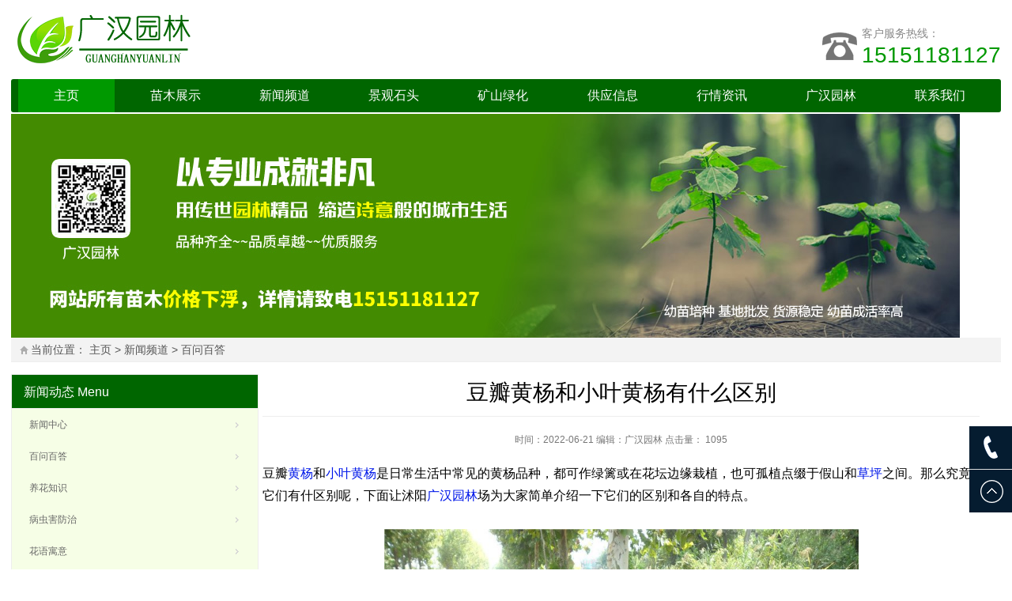

--- FILE ---
content_type: text/html
request_url: https://www.ghyl888.com/baiwenbaida/541.html
body_size: 9886
content:
<!DOCTYPE html>
<html lang="zh-CN">
<head>
<meta http-equiv="Content-Type" content="text/html; charset=utf-8" />
<meta http-equiv="Cache-Control" content="no-transform"/>
<meta http-equiv="Cache-Control" content="no-siteapp" />
<meta name="applicable-device" content="pc,mobile" >
<meta http-equiv="X-UA-Compatible" content="IE=edge,chrome=1"/>
<meta name="viewport" content="width=device-width, initial-scale=1.0, maximum-scale=1.0"/>
<meta http-equiv="Content-Language" content="zh-CN" />
<title>豆瓣黄杨和小叶黄杨有什么区别_百问百答_沭阳县广汉园林苗木场</title>
<meta name="description" content="豆瓣黄杨和小叶黄杨是日常生活中常见的黄杨品种，都可作绿篱或在花坛边缘栽植，也可孤植点缀于假山和草坪之间。那么究竟它们有什区别呢，下面让沭阳广汉园林场为大家简单介绍" />
<meta name="keywords" content="豆瓣黄杨和小叶黄杨,豆瓣黄杨和小叶黄杨价格" />
<link href="/favicon.ico" rel="shortcut icon" type="image/x-icon" />
<link href="https://www.ghyl888.com/template/pc/skin/style/style.css" rel="stylesheet" media="screen" type="text/css" />
<link rel="canonical" href="https://www.ghyl888.com/baiwenbaida/541.html" />
<!--[if lt IE 9]>
<script language="javascript" type="text/javascript" src="https://www.ghyl888.com/template/pc/skin/js/html5-css3.js"></script>
<![endif]-->
<script language="javascript" type="text/javascript" src="https://www.ghyl888.com/template/pc/skin/js/common.js"></script>
<script language="javascript" type="text/javascript" src="https://www.ghyl888.com/template/pc/skin/js/responsiveslides.min.js"></script>
<script language="javascript" type="text/javascript" src="https://www.ghyl888.com/template/pc/skin/js/jquery.bxslider.min.js"></script>
<script language="javascript" type="text/javascript" src="https://www.ghyl888.com/template/pc/skin/js/moyu.js"></script>
</head>
<body oncontextmenu="return false" onselectstart="return false">

<header class="inner" id="header">
<base target="_blank">
<div class="logo"> <a href="https://www.ghyl888.com" title="沭阳县广汉园林苗木场"><img src="https://www.ghyl888.com/uploads/allimg/20220903/1-220Z31429214b.png" alt="沭阳县广汉园林苗木场"/></a> </div>
<div class="tel">
<p>客户服务热线：</p>
<p id="phone"></p>
<script>var str = '<span><a rel="nofollow" href="tel:15151181127">15151181127</a></span>'; document.getElementById("phone").innerHTML=str;</script>
</div>
</header>
<nav class="inner" id="menu">
<div class="menu">
<ul>
<li><a href="https://www.ghyl888.com" class="current" target="_self">主页</a></li>
<li><a href="https://www.ghyl888.com/miaomuzhanshi/" target="_self" class="">苗木展示</a>
<ul class="sub-menu" style="display: none;">
<li class="menu-item"><a href="https://www.ghyl888.com/huahuizhongzi/" target="_self">盆景类</a></li>
<li class="menu-item"><a href="https://www.ghyl888.com/huaguanmulei/" target="_self">花灌木类</a></li>
<li class="menu-item"><a href="https://www.ghyl888.com/xingdaoshulei/" target="_self">行道树类</a></li>
<li class="menu-item"><a href="https://www.ghyl888.com/tengbenzhiwulei/" target="_self">藤本植物类</a></li>
<li class="menu-item"><a href="https://www.ghyl888.com/sugencaobenlei/" target="_self">宿根草本类</a></li>
<li class="menu-item"><a href="https://www.ghyl888.com/songbaichangqinglei/" target="_self">松柏长青类</a></li>
<li class="menu-item"><a href="https://www.ghyl888.com/shuishengzhiwulei/" target="_self">水生植物类</a></li>
<li class="menu-item"><a href="https://www.ghyl888.com/lvhuaxiaomiaolei/" target="_self">绿化小苗</a></li>
<li class="menu-item"><a href="https://www.ghyl888.com/caohuazhongzi/" target="_self">花草种子类</a></li>
<li class="menu-item"><a href="https://www.ghyl888.com/qiuleizhiwu/" target="_self">球类植物</a></li>
</ul>
</a>
 </li>
<li><a href="https://www.ghyl888.com/News/" target="_self" class="">新闻频道</a>
<ul class="sub-menu" style="display: none;">
<li class="menu-item"><a href="https://www.ghyl888.com/xinwenzhongxin/" target="_self">新闻中心</a></li>
<li class="menu-item"><a href="https://www.ghyl888.com/baiwenbaida/" target="_self">百问百答</a></li>
<li class="menu-item"><a href="https://www.ghyl888.com/yanghua/" target="_self">养花知识</a></li>
<li class="menu-item"><a href="https://www.ghyl888.com/bingchonghai/" target="_self">病虫害防治</a></li>
<li class="menu-item"><a href="https://www.ghyl888.com/huayu/" target="_self">花语寓意</a></li>
<li class="menu-item"><a href="https://www.ghyl888.com/changshi/" target="_self">花卉常识</a></li>
</ul>
</a>
 </li>
<li><a href="https://www.ghyl888.com/jingguanshi/" target="_self" class="">景观石头</a>
</a>
 </li>
<li><a href="https://www.ghyl888.com/kuangshanlvhua/" target="_self" class="">矿山绿化</a>
</a>
 </li>
<li><a href="https://www.ghyl888.com/gongyingxinxi/" target="_self" class="">供应信息</a>
<ul class="sub-menu" style="display: none;">
<li class="menu-item"><a href="https://www.ghyl888.com/zhongzixiangguan/" target="_self">种子相关</a></li>
</ul>
</a>
 </li>
<li><a href="https://www.ghyl888.com/hangqingzixun/" target="_self" class="">行情资讯</a>
<ul class="sub-menu" style="display: none;">
<li class="menu-item"><a href="https://www.ghyl888.com/cankaobaojia/" target="_self">参考报价</a></li>
<li class="menu-item"><a href="https://www.ghyl888.com/fahuoxinxi/" target="_self">发货信息</a></li>
</ul>
</a>
 </li>
<li><a href="https://www.ghyl888.com/gongsijianjie/" target="_self" class="">广汉园林</a>
</a>
 </li>
<li><a href="https://www.ghyl888.com/lianxiwomen/" target="_self" class="">联系我们</a>
</a>
 </li>
</ul>  
</div>
<div class="nav_search">
<div id="so360">
	  	  <form class="navbar-form navbar-right" method="get" action="/index.php?m=home&c=Search&a=lists" onsubmit="return searchForm();">
		<div class="form-group">
			<input type="hidden" name="kwtype" value="0" />
			<input name="keywords" type="text" class="form-control" id="keywords" sytle="float:left;" value="请输入关键词" onFocus="this.value=''" onBlur="if(!value){value=defaultValue}" />
			<button type="submit" name="submit" class="btn btn-default">搜索</button>
			<input type="hidden" name="m" value="home" /><input type="hidden" name="c" value="Search" /><input type="hidden" name="a" value="lists" /><input type="hidden" name="method" value="1" />        </div>
	  </form>
	  </div>
</div>
<script type="text/javascript">
function showAndHidden1(){
var slidershow=document.getElementById("slidershow");
var menu_f=document.getElementById("menu_f");
if(slidershow.style.display=='block') slidershow.style.display='none';
else slidershow.style.display='block';
if(menu_f.style.display=='block') menu_f.style.display='none';
else menu_f.style.display='block';
}
</script>
<div class="daohang"><ul><li ><a href="#" onclick="showAndHidden1();">导航</a></li></ul></div>
</nav>
<div id="menu_f" class="inner" style="display:none;">
<ul>
<li ><a href="https://www.ghyl888.com/huahuizhongzi/"  title="花卉种子" >花卉种子</a></li>
<li ><a href="https://www.ghyl888.com/songbaichangqinglei/" title="松柏长青类">松柏长青类</a></li>
<li ><a href="https://www.ghyl888.com/huaguanmulei/" title="花灌木类">花灌木类</a></li>
<li ><a href="https://www.ghyl888.com/sugencaobenlei/" title="宿根草本类">宿根草本类</a></li>
<li><a href="https://www.ghyl888.com/shuishengzhiwulei/" title="水生植物">水生植物</a></li>
<li ><a href="https://www.ghyl888.com/tengbenzhiwulei/" title="藤本植物类">藤本植物类</a></li>
<li><a href="https://www.ghyl888.com/lvhuaxiaomiaolei/" title="绿化小苗">绿化小苗</a></li>
<li><a href="https://www.ghyl888.com/huahuizhongzi/" title="花卉种子">花卉种子</a></li>
<li><a href="https://www.ghyl888.com/cankaobaojia/" title="参考报价">参考报价</a></li>
<li><a href="https://www.ghyl888.com/xinwenzhongxin/" title="新闻中心">新闻中心</a></li>
<li><a href="https://www.ghyl888.com/fahuoxinxi/" title="发货信息">发货信息</a></li>
<li><a href="https://www.ghyl888.com/lianxiwomen/" title="联系我们">联系我们</a></li>
</ul>
</div>
<div class="inner" id="slidershow" style="display:block;">
<ul class="rslides" id="slides">
<div class="item">
<li><a href='#'><img src="https://www.ghyl888.com/uploads/allimg/20250410/1-2504101P9294G.jpg" alt="广汉园林苗木" class="img-responsive"></a></li>
</div>
</ul>
</div>
<div class="inner" id="breadcrumb">
  <div class="breadcrumb"> 当前位置： <a href='https://www.ghyl888.com/' class=''>主页</a> > <a href='https://www.ghyl888.com/News/' class=''>新闻频道</a> > <a href='https://www.ghyl888.com/baiwenbaida/'>百问百答</a> </div>
</div>
<div class="inner" id="container">
  <aside class="sidebar">
    <section class="widget" id="sideMenu">
      <h3><a href="https://www.ghyl888.com/News/" title="news" target="_self">新闻动态</a> <span>Menu</span></h3>
      <ul>
					<li class="" ><a class="" id="" href="https://www.ghyl888.com/xinwenzhongxin/" target="_self">新闻中心</a></li>	
					<li class="" ><a class="" id="" href="https://www.ghyl888.com/baiwenbaida/" target="_self">百问百答</a></li>	
					<li class="" ><a class="" id="" href="https://www.ghyl888.com/yanghua/" target="_self">养花知识</a></li>	
					<li class="" ><a class="" id="" href="https://www.ghyl888.com/bingchonghai/" target="_self">病虫害防治</a></li>	
					<li class="" ><a class="" id="" href="https://www.ghyl888.com/huayu/" target="_self">花语寓意</a></li>	
					<li class="" ><a class="" id="" href="https://www.ghyl888.com/changshi/" target="_self">花卉常识</a></li>	
		      </ul>
    </section>
    <section class="widget" id="divSearchPanel">
      <h3>搜索</h3>
      <div>
 <div id="so360_lf">
	  	  <form class="navbar-form navbar-right"  method="get" action="/index.php?m=home&c=Search&a=lists" onsubmit="return searchForm();">
		<div class="form-group">
			<input type="hidden" name="kwtype" value="0" />
			<input name="keywords" type="text"  class="form-control" id="keywords" sytle="float:left;" value="请输入关键词" onFocus="this.value=''" onBlur="if(!value){value=defaultValue}" />
			<button type="submit" name="submit" class="btn btn-default">搜索</button>
			<input type="hidden" name="m" value="home" /><input type="hidden" name="c" value="Search" /><input type="hidden" name="a" value="lists" /><input type="hidden" name="method" value="1" />        </div>
	  </form>
	  </div>
      </div>
    </section>
	<!--产品分类树-->
	<section class="widget_fenleishu" id="sideMenu">
      <h3><a href="https://www.ghyl888.com/miaomuzhanshi/" title="苗木展示" target="_self">苗木展示</a> <span>Menu</span></h3>
      <ul>
					<li class="" ><a class="" id="" href="https://www.ghyl888.com/huahuizhongzi/" target="_self">盆景类</a></li>	
					<li class="" ><a class="" id="" href="https://www.ghyl888.com/huaguanmulei/" target="_self">花灌木类</a></li>	
					<li class="" ><a class="" id="" href="https://www.ghyl888.com/xingdaoshulei/" target="_self">行道树类</a></li>	
					<li class="" ><a class="" id="" href="https://www.ghyl888.com/tengbenzhiwulei/" target="_self">藤本植物类</a></li>	
					<li class="" ><a class="" id="" href="https://www.ghyl888.com/sugencaobenlei/" target="_self">宿根草本类</a></li>	
					<li class="" ><a class="" id="" href="https://www.ghyl888.com/songbaichangqinglei/" target="_self">松柏长青类</a></li>	
					<li class="" ><a class="" id="" href="https://www.ghyl888.com/shuishengzhiwulei/" target="_self">水生植物类</a></li>	
					<li class="" ><a class="" id="" href="https://www.ghyl888.com/lvhuaxiaomiaolei/" target="_self">绿化小苗</a></li>	
					<li class="" ><a class="" id="" href="https://www.ghyl888.com/caohuazhongzi/" target="_self">花草种子类</a></li>	
					<li class="" ><a class="" id="" href="https://www.ghyl888.com/qiuleizhiwu/" target="_self">球类植物</a></li>	
		      </ul>
   </section>
  <!--最新资讯-->
	<section class="widget">
		<h3>最新资讯</h3>
		<div class="textwidget">
		  			<li><a href="https://www.ghyl888.com/gongyingxinxi/51762.html" title="瓜子黄杨苗供应商" target="_self">瓜子黄杨苗供应商</a></li>
		  			<li><a href="https://www.ghyl888.com/gongyingxinxi/51752.html" title="勿忘草种子批发" target="_self">勿忘草种子批发</a></li>
		  			<li><a href="https://www.ghyl888.com/hangqingzixun/51734.html" title="香椿种子价格行情" target="_self">香椿种子价格行情</a></li>
		  			<li><a href="https://www.ghyl888.com/gongyingxinxi/51719.html" title="金森女贞苗木基地" target="_self">金森女贞苗木基地</a></li>
		  			<li><a href="https://www.ghyl888.com/hangqingzixun/51706.html" title="金叶白蜡前景怎么样" target="_self">金叶白蜡前景怎么样</a></li>
		  			<li><a href="https://www.ghyl888.com/gongyingxinxi/51684.html" title="丛生紫薇哪里多" target="_self">丛生紫薇哪里多</a></li>
		  			<li><a href="https://www.ghyl888.com/gongyingxinxi/51613.html" title="红花继木小苗批发" target="_self">红花继木小苗批发</a></li>
		  			<li><a href="https://www.ghyl888.com/gongyingxinxi/51558.html" title="红叶石楠杯苗种植基地" target="_self">红叶石楠杯苗种植基地</a></li>
		  			<li><a href="https://www.ghyl888.com/hangqingzixun/51480.html" title="广玉兰树种植前景" target="_self">广玉兰树种植前景</a></li>
		  			<li><a href="https://www.ghyl888.com/gongyingxinxi/51465.html" title="北海道黄杨杯苗出售" target="_self">北海道黄杨杯苗出售</a></li>
		  			<li><a href="https://www.ghyl888.com/gongyingxinxi/51459.html" title="香椿种子供应地区" target="_self">香椿种子供应地区</a></li>
		  			<li><a href="https://www.ghyl888.com/gongyingxinxi/51444.html" title="太阳花种子供应方式" target="_self">太阳花种子供应方式</a></li>
		  			<li><a href="https://www.ghyl888.com/gongyingxinxi/51360.html" title="枫香树产地在哪" target="_self">枫香树产地在哪</a></li>
		  			<li><a href="https://www.ghyl888.com/hangqingzixun/51163.html" title="枇杷种植前景如何" target="_self">枇杷种植前景如何</a></li>
		  			<li><a href="https://www.ghyl888.com/gongyingxinxi/51114.html" title="种子哪里有卖的" target="_self">种子哪里有卖的</a></li>
		  			<li><a href="https://www.ghyl888.com/hangqingzixun/51047.html" title="桑树小苗价格行情" target="_self">桑树小苗价格行情</a></li>
		  			<li><a href="https://www.ghyl888.com/gongyingxinxi/50934.html" title="独杆紫丁香基地" target="_self">独杆紫丁香基地</a></li>
		  			<li><a href="https://www.ghyl888.com/hangqingzixun/50839.html" title="红叶杨树种植前景" target="_self">红叶杨树种植前景</a></li>
		  			<li><a href="https://www.ghyl888.com/hangqingzixun/50752.html" title="红叶杨树小苗种植前景" target="_self">红叶杨树小苗种植前景</a></li>
		  			<li><a href="https://www.ghyl888.com/gongyingxinxi/50681.html" title="杜鹃种植基地" target="_self">杜鹃种植基地</a></li>
		  		</div>
	</section>
	</aside>
	 <main class="main">
    <article class="post">
      <h1>豆瓣黄杨和小叶黄杨有什么区别</h1>
      <div class="postmeta"> <span>时间：2022-06-21</span> <span>编辑：<a href="https://www.ghyl888.com/">广汉园林</a></span> <span>点击量： 1095</span> </div>
      <div class="entry">
      豆瓣<a href="https://www.ghyl888.com/huahuizhongzi/2861.html"  target="_blank"  >黄杨</a>和<a href="https://www.ghyl888.com/lvhuaxiaomiaolei/407.html"  target="_blank"  >小叶黄杨</a>是日常生活中常见的黄杨品种，都可作绿篱或在花坛边缘栽植，也可孤植点缀于假山和<a href="https://www.ghyl888.com/cankaobaojia/2232.html"  target="_blank"  >草坪</a>之间。那么究竟它们有什区别呢，下面让沭阳<a href="https://www.ghyl888.com"  target="_blank"  >广汉园林</a>场为大家简单介绍一下它们的区别和各自的特点。<br />
<br />
<div style="text-align: center;">
	<img alt="豆瓣黄杨和小叶黄杨有什么区别(图1)" src="https://www.ghyl888.com/uploads/1712/1-1G223094311521.jpg" style="width: 600px; height: 600px;" /><br />
	<br />
	<a href="http://www.ghyl888.com/lvhuaxiaomiaolei/176.html">豆瓣黄杨</a><br />
	&nbsp;</div>
对于黄杨，具体来说有好些种,有<a href="https://www.ghyl888.com/huaguanmulei/160.html"  target="_blank"  >大叶黄杨</a>、小叶黄杨、<a href="https://www.ghyl888.com/lvhuaxiaomiaolei/1992.html"  target="_blank"  >瓜子黄杨</a>和<a href="https://www.ghyl888.com/lvhuaxiaomiaolei/176.html"  target="_blank"  >豆瓣黄杨</a>。大叶黄杨便是我们常说的四季青。<br />
<br />
<div style="text-align: center;">
	<img alt="豆瓣黄杨和小叶黄杨有什么区别(图2)" src="https://www.ghyl888.com/uploads/1712/1-1G223094414119.jpg" style="width: 600px; height: 600px;" /><br />
	<br />
	<a href="http://www.ghyl888.com/lvhuaxiaomiaolei/407.html">小叶黄杨</a><br />
	&nbsp;</div>
豆瓣黄杨也就是人们口头上说的豆白黄杨。豆瓣黄杨的叶片形状宽而短,有些像泡发了的半边豆瓣,所以称之为豆瓣黄杨。豆瓣黄<a href="https://www.ghyl888.com/xingdaoshulei/382.html"  target="_blank"  >杨树</a>皮颜色为灰色，叶子形状为叶倒卵形或倒卵状长椭圆形。由于其枝叶茂密，所以可作绿篱，布置成花坛或盆景，也可孤值，丛植在草坪中、建筑周围、路边、或点缀山石。<br />
小叶黄杨，从字面的意思理解就是叶子较小的<a href="https://www.ghyl888.com/baiwenbaida/1691.html"  target="_blank"  >黄杨树</a>，一般来说，小叶黄杨的树高较矮，枝条丛生且密集，并且耐修剪，可被修建成为各种形状。最大的特点就是能吸收空气中的二氧化硫等有毒气体，对大气有净化作用，所以特别适合在车流量较高的公路旁栽植。也可用作室内大型盆栽，有大型活动时可以放置在大会主席台两侧，烘托氛围。<br />
<br />
<div style="text-align: center;">
	<img alt="豆瓣黄杨和小叶黄杨有什么区别(图3)" src="https://www.ghyl888.com/uploads/1712/1-1G22309445IO.jpg" style="width: 600px; height: 600px;" /><br />
	<img alt="豆瓣黄杨和小叶黄杨有什么区别(图4)" src="https://www.ghyl888.com/uploads/1712/1-1G223094522603.jpg" style="width: 600px; height: 600px;" /><br />
	&nbsp;</div>
&nbsp;豆瓣黄杨和小叶黄杨都属于黄杨，所以生命力都很顽强，极易种植。在种植时，可以选择肥沃松散、微酸性土或微碱性土，甚至在石灰质泥土中也能生长。如果用它作为盆栽素材时，可用熟化的田园土或腐叶土掺拌适量的砻糠灰作为种植的土壤，这样它们就能从土壤中获得充足的养分。<br />
浇水时要注意，只要表面土壤或盆土不至完全干透就不要浇水，豆瓣黄杨和小叶黄杨忌长时间积水，要&ldquo;见干见湿&rdquo;，多通风透光。<br />
<br />
<div style="text-align: center;">
	<img alt="豆瓣黄杨和小叶黄杨有什么区别(图5)" src="https://www.ghyl888.com/uploads/1712/1-1G223094552134.jpg" style="width: 600px; height: 600px;" /><br />
	&nbsp;</div>
豆瓣黄杨和小叶黄杨不管是在室内还是在室外，均能生长良好。但是如果不给它们晒太阳，它们虽然可以继续保持叶片翠绿，但易导致枝条变弱，所以为了豆瓣黄杨和小叶黄杨能生长良好，我们要经常把它们放到太阳底下，经过阳光的照射，它们就能更加茁壮的成长。<br />
<br />
<div style="text-align: center;">
	<img alt="豆瓣黄杨和小叶黄杨有什么区别(图6)" src="https://www.ghyl888.com/uploads/1712/1-1G22309461B27.jpg" style="width: 600px; height: 600px;" /><br />
	&nbsp;</div>
豆瓣黄杨和小叶黄杨树姿优美、质厚而有光泽，四季常青，可终年观赏，所以在园林中常作绿篱、大型花坛镶边，或者修剪成球形等他整形栽培，点缀山石和制作盆景。如果您有意了解更多关于豆瓣黄杨和小叶黄杨的问题，可通过电话联系我们。<br />
 </div>
      <div class="pn">
        <p>上一篇：<a href="https://www.ghyl888.com/baiwenbaida/540.html" class="text-gray" title="上一篇：为什么金叶女贞如此受欢迎？">为什么金叶女贞如此受欢迎？</a>
										</p>
          <p>下一篇：<a href="https://www.ghyl888.com/baiwenbaida/542.html" class="text-gray" title="下一篇：地被月季都有哪些品种">地被月季都有哪些品种</a>
										</p>
      </div>
				
<script>cambrian.render('tail')</script>
<section class="showcase">
          <h3>苗木推荐</h3>
          <ul class="related-products">
						<li><a  href="https://www.ghyl888.com/huaguanmulei/358.html" title="三角梅" target="_self"><img src='https://www.ghyl888.com/uploads/171204/1-1G20416220N18-lp.jpg'  alt='三角梅'></a>
			<p><a href="https://www.ghyl888.com/huaguanmulei/358.html" title="三角梅" target="_self">三角梅</a></p>
			</li>
						<li><a  href="https://www.ghyl888.com/huahuizhongzi/27012.html" title="大阪松盆景" target="_self"><img src='https://www.ghyl888.com/uploads/allimg/20230428/2-23042Q3430UF.JPG'  alt='大阪松盆景'></a>
			<p><a href="https://www.ghyl888.com/huahuizhongzi/27012.html" title="大阪松盆景" target="_self">大阪松盆景</a></p>
			</li>
						<li><a  href="https://www.ghyl888.com/xingdaoshulei/380.html" title="速生法桐" target="_self"><img src='https://www.ghyl888.com/uploads/171205/1-1G20510045C91-lp.jpg'  alt='速生法桐'></a>
			<p><a href="https://www.ghyl888.com/xingdaoshulei/380.html" title="速生法桐" target="_self">速生法桐</a></p>
			</li>
						<li><a  href="https://www.ghyl888.com/huaguanmulei/142.html" title="丛生大叶女贞" target="_self"><img src='https://www.ghyl888.com/uploads/171130/1-1G130091142914-lp.jpg'  alt='丛生大叶女贞'></a>
			<p><a href="https://www.ghyl888.com/huaguanmulei/142.html" title="丛生大叶女贞" target="_self">丛生大叶女贞</a></p>
			</li>
						<li><a  href="https://www.ghyl888.com/huahuizhongzi/1644.html" title="爬山虎盆景" target="_self"><img src='https://www.ghyl888.com/uploads/allimg/1904/1-1Z41R13045391-lp.jpg'  alt='爬山虎盆景'></a>
			<p><a href="https://www.ghyl888.com/huahuizhongzi/1644.html" title="爬山虎盆景" target="_self">爬山虎盆景</a></p>
			</li>
						<li><a  href="https://www.ghyl888.com/huahuizhongzi/2857.html" title="赤楠盆景" target="_self"><img src='https://www.ghyl888.com/uploads/allimg/1911/1-191121142U5X8-lp.jpg'  alt='赤楠盆景'></a>
			<p><a href="https://www.ghyl888.com/huahuizhongzi/2857.html" title="赤楠盆景" target="_self">赤楠盆景</a></p>
			</li>
						<li><a  href="https://www.ghyl888.com/lvhuaxiaomiaolei/374.html" title="水腊苗" target="_self"><img src='https://www.ghyl888.com/uploads/171205/1-1G20509241O23-lp.jpg'  alt='水腊苗'></a>
			<p><a href="https://www.ghyl888.com/lvhuaxiaomiaolei/374.html" title="水腊苗" target="_self">水腊苗</a></p>
			</li>
						<li><a  href="https://www.ghyl888.com/sugencaobenlei/257.html" title="吉祥草" target="_self"><img src='https://www.ghyl888.com/uploads/171202/1-1G202095255261-lp.jpg'  alt='吉祥草'></a>
			<p><a href="https://www.ghyl888.com/sugencaobenlei/257.html" title="吉祥草" target="_self">吉祥草</a></p>
			</li>
						<li><a  href="https://www.ghyl888.com/huahuizhongzi/14504.html" title="宫岛大阪松盆景" target="_self"><img src='https://www.ghyl888.com/uploads/ueditor/20221030/3-2210300U33M01.jpg'  alt='宫岛大阪松盆景'></a>
			<p><a href="https://www.ghyl888.com/huahuizhongzi/14504.html" title="宫岛大阪松盆景" target="_self">宫岛大阪松盆景</a></p>
			</li>
						<li><a  href="https://www.ghyl888.com/sugencaobenlei/2287.html" title="天人菊" target="_self"><img src='https://www.ghyl888.com/uploads/allimg/1908/1-1ZRFR53Sa-lp.jpg'  alt='天人菊'></a>
			<p><a href="https://www.ghyl888.com/sugencaobenlei/2287.html" title="天人菊" target="_self">天人菊</a></p>
			</li>
						<li><a  href="https://www.ghyl888.com/xingdaoshulei/307.html" title="落羽杉" target="_self"><img src='https://www.ghyl888.com/uploads/171202/1-1G20216114J14-lp.jpg'  alt='落羽杉'></a>
			<p><a href="https://www.ghyl888.com/xingdaoshulei/307.html" title="落羽杉" target="_self">落羽杉</a></p>
			</li>
						<li><a  href="https://www.ghyl888.com/sugencaobenlei/2121.html" title="桔梗花" target="_self"><img src='https://www.ghyl888.com/uploads/allimg/1908/1-1ZPQ1232UC-lp.jpg'  alt='桔梗花'></a>
			<p><a href="https://www.ghyl888.com/sugencaobenlei/2121.html" title="桔梗花" target="_self">桔梗花</a></p>
			</li>
				
		  </ul>
        </section>
      <section class="related-post">
        <h3><span>相关文章</span></h3>
        <ul>
         				<li><a href="https://www.ghyl888.com/yanghua/28665.html" title="豆瓣黄杨种植技术" target="_self">豆瓣黄杨种植技术</a></li>                      
		 				<li><a href="https://www.ghyl888.com/yanghua/28664.html" title="豆瓣黄杨怎么养" target="_self">豆瓣黄杨怎么养</a></li>                      
		 				<li><a href="https://www.ghyl888.com/yanghua/28663.html" title="豆瓣黄杨怎么扦插" target="_self">豆瓣黄杨怎么扦插</a></li>                      
		 				<li><a href="https://www.ghyl888.com/gongyingxinxi/28661.html" title="豆瓣黄杨苗供应商是谁" target="_self">豆瓣黄杨苗供应商是谁</a></li>                      
		 				<li><a href="https://www.ghyl888.com/gongyingxinxi/28660.html" title="豆瓣黄杨苗供应商" target="_self">豆瓣黄杨苗供应商</a></li>                      
		 				<li><a href="https://www.ghyl888.com/bingchonghai/52315.html" title="大叶黄杨白粉病" target="_self">大叶黄杨白粉病</a></li>                      
		 				<li><a href="https://www.ghyl888.com/yanghua/52314.html" title="百合花种植技术" target="_self">百合花种植技术</a></li>                      
		 				<li><a href="https://www.ghyl888.com/huayu/52313.html" title="熏衣草的花语是什么" target="_self">熏衣草的花语是什么</a></li>                      
		 				<li><a href="https://www.ghyl888.com/changshi/52312.html" title="防腐木旁适合种植的花草" target="_self">防腐木旁适合种植的花草</a></li>                      
		 				<li><a href="https://www.ghyl888.com/baiwenbaida/52311.html" title="紫苏种植需要追肥吗" target="_self">紫苏种植需要追肥吗</a></li>                      
		 				<li><a href="https://www.ghyl888.com/baiwenbaida/52310.html" title="银杏北方合适种植吗" target="_self">银杏北方合适种植吗</a></li>                      
		 				<li><a href="https://www.ghyl888.com/changshi/52309.html" title="玫瑰花浇什么肥花色好看" target="_self">玫瑰花浇什么肥花色好看</a></li>                      
		 				<li><a href="https://www.ghyl888.com/changshi/52308.html" title="一帆风顺花" target="_self">一帆风顺花</a></li>                      
		 				<li><a href="https://www.ghyl888.com/baiwenbaida/52307.html" title="查拉皮塔辣椒为啥那么贵" target="_self">查拉皮塔辣椒为啥那么贵</a></li>                      
		 				<li><a href="https://www.ghyl888.com/yanghua/52306.html" title="盆栽薄荷怎么养" target="_self">盆栽薄荷怎么养</a></li>                      
		 				<li><a href="https://www.ghyl888.com/huayu/52305.html" title="19朵玫瑰花语" target="_self">19朵玫瑰花语</a></li>                      
		         </ul>
      </section>
    </article>
  </main>
 </div>
<footer id="footer">
  <div class="footer">
    <div class="inner">
      <div class="pageslist">
        <ul>
   
        </ul>
      </div>
      <div class="phone"> <span id="phone3"></span> </div>
	<script>var str = '<a rel="nofollow" href="tel:15151181127">15151181127</a>'; document.getElementById("phone3").innerHTML=str;</script>
      <div class="copyright">Copyright © 2017-2022 沭阳县广汉园林苗木场 版权所有 保留一切权利 未经允许禁止转载  <br/> <h2><a href="https://www.ghyl888.com/sitemap.html">苗木</a></h2> <a href="https://www.ghyl888.com/sitemap.xml">xml</a> <a href="https://www.ghyl888.com/tags/" target="_blank">TAG标签</a> 合作伙伴：<a href="https://www.yishijing.com/" target="_blank">艺诗景园林</a> <a href="https://www.861230.com/" target="_blank">爱花网</a> <a href="https://beian.miit.gov.cn/" rel="nofollow" target="_blank">苏ICP备17072563号-1</a> <img src="https://www.ghyl888.com/gaico.png" width="14" /> <a href="https://beian.mps.gov.cn/#/query/webSearch?code=32132202001425" rel="noreferrer" target="_blank">苏公网安备32132202001425号</a></div> 
    </div>
  </div>
</footer>
<script language="javascript" type="text/javascript" src="https://www.ghyl888.com/template/pc/skin/js/shouji_footer.js"></script>
<div class="tools">
<span class="tools-phone" id="phone2"></span>
<span class="mobile-phone"> <a rel="nofollow" href="tel:15151181127"></a> </span>
<script>var str = '<a rel="nofollow" href="tel:15151181127">15151181127</a>'; document.getElementById("phone2").innerHTML=str;</script>
<span class="backtop"></span> </div>
<script>
var _hmt = _hmt || [];
(function() {
  var hm = document.createElement("script");
  hm.src = "https://hm.baidu.com/hm.js?a58b95a33c3348d0bc5af9bdf074fb3c";
  var s = document.getElementsByTagName("script")[0]; 
  s.parentNode.insertBefore(hm, s);
})();
</script>


</body>
</html>